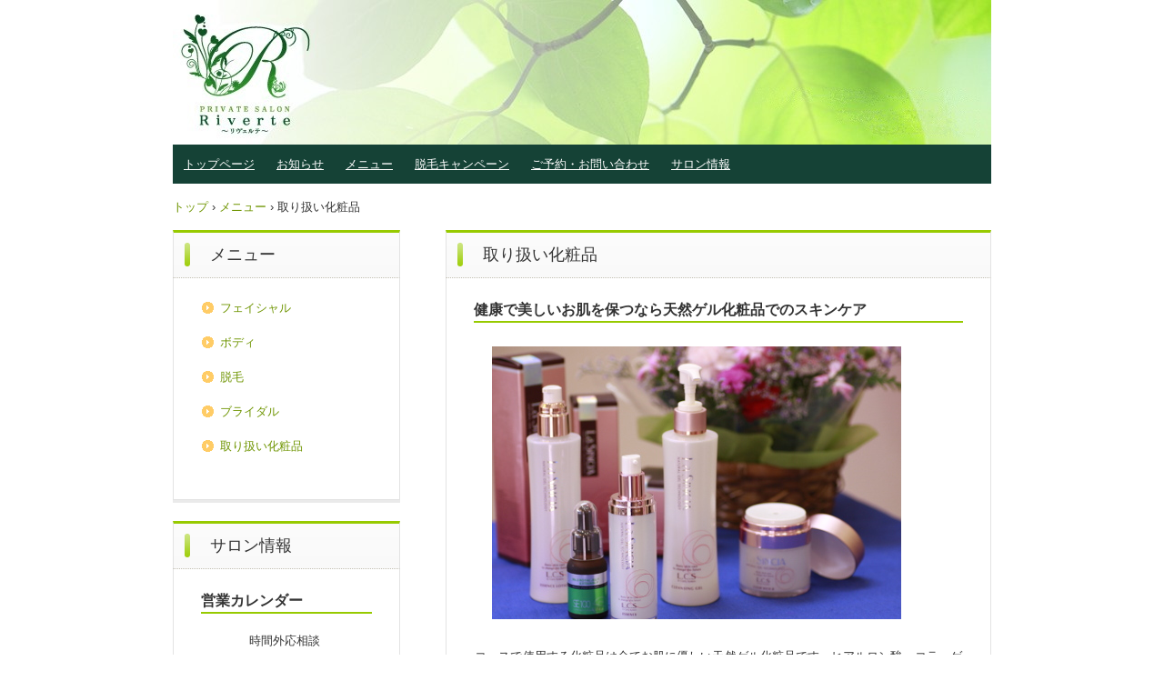

--- FILE ---
content_type: text/html
request_url: http://riverte.jp/menu_cosmetics.html
body_size: 8828
content:
<!DOCTYPE html>
<html lang="ja">
<head>
<meta charset="UTF-8">
<meta name="viewport" content="width=device-width, initial-scale=1">
<title>取り扱い化粧品 | プライベートサロン ～リヴェルテ～</title><!--[if lt IE 9]>
<script src="html5.js" type="text/javascript"></script>
<![endif]-->
<link rel="stylesheet" type="text/css" href="style.css"></head>
<body class="basic2" id="hpb-sp-20-0012-05">
<div id="page" class="site">
<header id="masthead" class="site-header sp-part-top sp-header2" role="banner">
<div id="masthead-inner" class="sp-part-top sp-header-inner"><a style="display: block" href="index.html"><img id="sp-image-1" src="img/pc_head1.jpg" class="sp-part-top sp-image"></a>
<nav id="sp-site-navigation-1" class="navigation-main button-menu sp-part-top sp-site-navigation horizontal" role="navigation">
<h1 class="menu-toggle">メニュー</h1>
<div class="screen-reader-text skip-link"><a title="コンテンツへスキップ" href="#content">コンテンツへスキップ</a></div>
<ul id="menu-mainnav">
  <li class="menu-item"><a href="index.html">トップページ</a>
  <li class="menu-item"><a href="news.html">お知らせ</a>
  <li class="menu-item"><a href="menu.html">メニュー</a>
  <ul class="sub-menu">
    <li class="menu-item"><a href="facial_top.html">フェイシャルメニュー</a>
    <li class="menu-item"><a href="menu_facial.html">　 オリジナルフェイシャルメニュー</a>
    <li class="menu-item"><a href="menu_herbalpeal.html">　　ハーバルピールメニュー</a>
    <li class="menu-item"><a href="body_top.html">ボディメニュー</a>
    <li class="menu-item"><a href="menu_cellzero.html">　セルライト・ゼロ痩身メニュー</a>
    <li class="menu-item"><a href="menu_body.html">　 リラクゼーションボディメニュー</a>
    <li class="menu-item"><a href="menu_yomogi.html">　 黄土漢方よもぎ蒸しメニュー</a>
    <li class="menu-item"><a href="menu_epilation.html">脱毛メニュー</a>
    <li class="menu-item"><a href="menu_bridal.html">ブライダルメニュー</a>
    <li class="menu-item current_page_item"><a href="menu_cosmetics.html">取り扱い化粧品</a></ul>
  <li class="menu-item"><a href="epilation.html">脱毛キャンペーン</a>
  <li class="menu-item"><a href="contact.html">ご予約・お問い合わせ</a>
  <li class="menu-item"><a href="access.html">サロン情報</a></ul></nav>
<table id="sp-table-1" class="sp-part-top sp-table">
  <tbody>
    <tr>
      <td width="162"><a style="display: block" href="index.html"><img id="sp-image-2" src="img/logo_reverse.png" class="sp-part-top sp-image"></a></td>
      <td style="text-align : right;"><b class="character" style="font-size : 1.3rem;color : #004000;">プライベートサロン</b><br><b class="character" style="font-size : 1.3rem;color : #004000;">～リヴェルテ～</b><br><br>
      福岡市中央区薬院<br>
      1丁目6-28<br>
      エトワール薬院703 <br>
      TEL:092-739-3311</td></tr></tbody></table>
<nav id="sp-site-navigation-2" class="navigation-main button-menu sp-part-top sp-site-navigation vertical" role="navigation">
<h1 class="menu-toggle">メニュー</h1>
<div class="screen-reader-text skip-link"><a title="コンテンツへスキップ" href="#content">コンテンツへスキップ</a></div>
<ul id="menu-mainnav">
  <li class="menu-item"><a href="index.html">トップページ</a>
  <li class="menu-item"><a href="news.html">お知らせ</a>
  <li class="menu-item"><a href="menu.html">メニュー</a>
  <li class="menu-item"><a href="epilation.html">脱毛キャンペーン</a>
  <li class="menu-item"><a href="fb_campain.html">スプリングキャンペーン</a>
  <li class="menu-item"><a href="contact.html">ご予約・お問い合わせ</a>
  <li class="menu-item"><a href="access.html">サロン情報</a></ul></nav></div></header>
<div id="main" class="site-main sp-part-top sp-main">
<div id="contenthead" class="sp-part-top sp-content-header">
<div id="breadcrumb-list" class="sp-part-top sp-bread-crumb">
<div><a href="index.html">トップ</a></div>
<div>›</div>
<div><a href="menu.html">メニュー</a></div>
<div>›</div>
<div>取り扱い化粧品</div></div></div>
<div id="main-inner">
<div id="primary" class="content-area">
<div id="content" class="site-content sp-part-top sp-content page-custom4" role="main">
<header id="sp-page-title-11" class="entry-header sp-part-top sp-page-title">
<h1 class="entry-title">取り扱い化粧品</h1></header>
<article>
<div id="page-content" class="sp-part-top sp-block-container">
<h1 class="paragraph">健康で美しいお肌を保つなら天然ゲル化粧品でのスキンケア</h1>
<table id="sp-table-32" class="sp-part-top sp-table">
  <tbody>
    <tr>
      <td><a style="display: block"><img id="sp-image-60" src="img/menu_cosmetics_b.JPG" class="sp-part-top sp-image"></a></td></tr></tbody></table><a style="display: block"><img id="sp-image-61" src="img/menu_cosmetics_l.JPG" class="sp-part-top sp-image"></a>
<p class="paragraph">コースで使用する化粧品は全てお肌に優しい天然ゲル化粧品です。ヒアルロン酸、コラーゲン、アロエ、天草、粘土など自然界にある粘質(ゲル)を使用しています。保湿性、吸着性、浸透性、通気性といった特製を活かした安定性の高い植物性局面活性剤を乳化剤として使用しています。油のように膜を作らないので皮膚呼吸を妨げず軽い感触でベタつきません。</p>
<h1 class="paragraph">化粧品の特徴</h1>
<p class="paragraph"><b class="character">Point1. 香り</b><br>
基本的には無香料ですが心地良くお使い頂くために一部製品は精油による香り付けを行っております。</p>
<p class="paragraph"><b class="character">Point2. オイル</b><br>
石油由来の鉱物油を使用せず自然油脂である動植物油を主原料として使用しています。</p>
<p class="paragraph"><b class="character">Point3. 乳化</b><br>
化粧品を作るのに必要な乳化剤としてお肌に優しい植物性局面活性剤を使用しています。</p>
<p class="paragraph"><b class="character">Point4. 着色</b><br>
成分そのものの色素です。一部商品に安全性を高めるため天然由来の着色料を使用しています。</p></div></article></div></div>
<div id="sidebar1" class="sp-part-top sp-sidebar">
<header id="sp-page-title-2" class="entry-header sp-part-top sp-page-title">
<h1 class="entry-title">メニュー</h1></header>
<div id="sp-block-container-1" class="sp-part-top sp-block-container">
<p class="paragraph"><a class="character" href="facial_top.html" link-post-type="page">フェイシャル</a></p>
<p class="paragraph"><a class="character" href="body_top.html" link-post-type="page">ボディ</a></p>
<p class="paragraph"><a class="character" href="menu_epilation.html" link-post-type="page">脱毛</a></p>
<p class="paragraph"><a class="character" href="menu_bridal.html" link-post-type="page">ブライダル</a></p>
<p class="paragraph"><a class="character" href="menu_cosmetics.html" link-post-type="page">取り扱い化粧品</a></p></div>
<header id="sp-page-title-3" class="entry-header sp-part-top sp-page-title">
<h1 class="entry-title">サロン情報</h1></header>
<div id="sp-block-container-2" class="sp-part-top sp-block-container">
<h1 class="paragraph">営業カレンダー</h1><div id="sp-html-src-1" class="sp-part-top sp-html-src"><script type='text/javascript' src='https://asomin.net/koyomin/cal.php?item_id=1567571587&id=1'></script></div>
<p class="paragraph">　　　　時間外応相談</p>
<h1 class="paragraph">ご連絡先</h1><div id="sp-html-src-2" class="sp-part-top sp-html-src">TEL：<a href="tel:0927393311">092-739-3311</a></div><div id="sp-html-src-3" class="sp-part-top sp-html-src">メールフォーム:<a href="contact.html">こちらへ</a></div>
<p class="paragraph">ご予約はお電話またはメールフォームから受付しております。<br>
施術中はお電話に出ることができませんので留守番電話もしくはメールフォームにメッセージをお願いします。<br>
折り返し、ご連絡させて頂きます。</p></div></div></div></div>
<footer id="colophon" class="site-footer sp-part-top sp-footer2" role="contentinfo">
<div id="colophon-inner" class="sp-part-top sp-footer-inner">
<div id="sp-block-container-3" class="sp-part-top sp-block-container">
<p class="copyright paragraph">&copy; 2016 Private Salon Riverte.</p></div></div></footer></div><script type="text/javascript" src="navigation.js"></script></body></html>